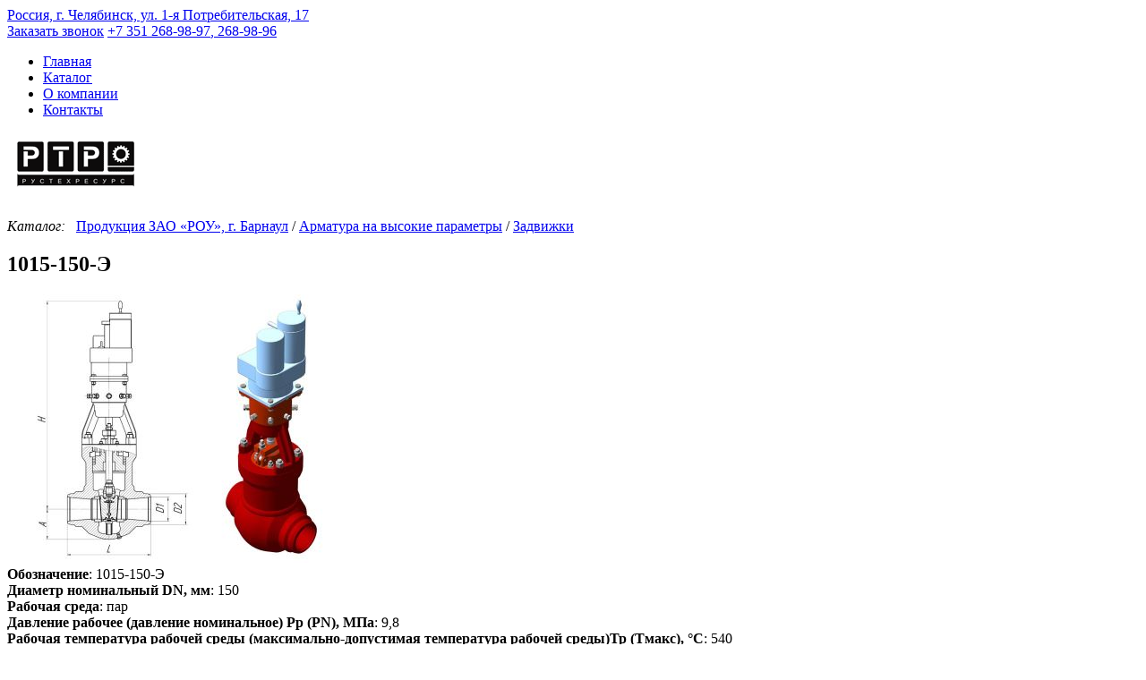

--- FILE ---
content_type: text/html; charset=UTF-8
request_url: https://rostehresurs.ru/Catalog/Produkciya-ZAO-Redukcionno-ohladitelnie-ustanovki-g-Barnaul/Armatura-na-visokie-parametri/Zadvijki-na-visokie-parametri/1015-150-E/
body_size: 4628
content:
<!doctype html><html lang="ru"><head><meta charset="utf-8"><title>1015-150-Э</title><Meta name="description" Content="1015-150-Э"><Meta name="keywords" Content="1015-150-Э"><meta name="MobileOptimized" content="320"><meta name="viewport" content="width=device-width,initial-scale=1.0,minimum-scale=1.0,maximum-scale=3.0"><meta property="og:title" content="1015-150-Э"/><meta property="og:description" content="1015-150-Э"/><meta property="og:locale" content="ru_RU"/><link href="/files/favicon.ico" type="image/x-icon" rel="icon"/><script src="//ajax.googleapis.com/ajax/libs/jquery/1.11.1/jquery.min.js"></script><link href="/ui/templates/1/styles.css" rel="stylesheet"/>
<link href="/ui/styles.css" rel="stylesheet"/>
<link href="/ui/fancybox134/jquery.fancybox-1.3.4.css" rel="stylesheet"/>
<script src="/ui/js.js"></script>
<script src="/ui/fancybox134/jquery.fancybox-1.3.4.js"></script>
			<script src="/mods/Articles/js.js"></script><link href="/mods/Articles/styles.css" rel="stylesheet"/><script src="/mods/PhotoGallery/js.js"></script><link href="/mods/PhotoGallery/styles.css" rel="stylesheet"/><script src="/mods/FeedbackForms/js.js"></script><link href="/mods/FeedbackForms/styles.css" rel="stylesheet"/><script src="/ui/MaskInput/MaskInput.js"></script><script src="/mods/Catalog/js.js?201707271915"></script><link href="/mods/Catalog/styles.css?201707271915" rel="stylesheet"/></head><body><header>
  <div>
    <div class="left">      
      <a href="/Contacts/" class="map">Россия, г. Челябинск, ул. 1-я Потребительская, 17</a>
    </div>
    <div class="right">      
      <a href="/Contacts/" class="GlyphCallMe MiniCallBackForm">Заказать звонок</a>
      <a href="/Contacts/" class="phone">+7 351 <span>268-98-97</span>, <span>268-98-96</span></a>
    </div>
  </div>
</header>

<section id="nav"><div><nav><ul>
<li><a href="/">Главная</a></li>
<li><a href="/Catalog/">Каталог</a></li>
<li><a href="/About/">О компании</a></li>
<li><a href="/Contacts/">Контакты</a></li>
</ul></nav>
</div></section>

<script>
$(function(){
	if($('#slider').is('#slider')){
		if(document.location.toString().split('/')[3]!=""){
			$('#slider>div>div').css({'display':'none'});
			$('#slider>div').append('<a href="/" title="Рустехресурс"><img src="/files/embm.gif" alt="Рустехресурс" title="Рустехресурс"></a>');
			$('#slider').css({'height':'6rem','filter':'grayscale(80%)'});
		}
	}
});
</script>
<section id="slider">
	<div>
        <div class="logo">
            <a href="/" title="Рустехресурс"><img src="/files/emb.gif" alt="Рустехресурс" title="Рустехресурс"></a>
        </div>
        <div class="text">Продажа энергетической арматуры, электроприводов,</div>
        <div class="text">запасных частей от ведущих производителей "ЧЗЭМ", "БКЗ", "РОУ"  и "ТКЗ"</div>
    </div>
</section>

<div id="main">
  <div>
    <section id="contents"><div id="CatalogLinks"><i>Каталог: &ensp;</i><a href="/Catalog/Produkciya-ZAO-Redukcionno-ohladitelnie-ustanovki-g-Barnaul/">Продукция ЗАО «РОУ», г. Барнаул</a> / <a href="/Catalog/Produkciya-ZAO-Redukcionno-ohladitelnie-ustanovki-g-Barnaul/Armatura-na-visokie-parametri/">Арматура на высокие параметры</a> / <a href="/Catalog/Produkciya-ZAO-Redukcionno-ohladitelnie-ustanovki-g-Barnaul/Armatura-na-visokie-parametri/Zadvijki-na-visokie-parametri/">Задвижки</a></div>            <h1>1015-150-Э</h1>
			<div id="PositionView">
                <div class="top">
                	<div class="row">
						<div class="img"><a href="/files/mods/Catalog/ccp_525_473.jpg" title="1015-150-Э"><img src="/files/mods/Catalog/ccp_525_473_preview.jpg" alt="1015-150-Э" title="1015-150-Э"></a></div>                        <div class="ftr"><div><b>Обозначение</b>: 1015-150-Э</div><div><b>Диаметр номинальный DN, мм</b>: 150</div><div><b>Рабочая среда</b>: пар</div><div><b>Давление рабочее (давление номинальное) Pp (PN), МПа</b>: 9,8</div><div><b>Рабочая температура рабочей среды (максимально-допустимая температура рабочей среды)Тр (Тмакс), °С</b>: 540</div><div><b>Материал корпуса</b>: 15Х1М1ФЛ</div><div><b>Коэффициент гидравлического сопротивления ξ, не более</b>: 0,5</div><div><b>Крутящий момент на шпинделе (втулке шпинделя) Мкр, Н·м</b>: 380</div><div><b>Количество оборотов</b>: 20</div><div><b>Рабочий ход, мм</b>: 160</div><div><b>Способ управления</b>: Э</div><div><b>Привод</b>: 793-Э-0-II</div><div><b>Мощность привода, кВт</b>: 1,32</div><div><b>Время полного хода, сек</b>: 55</div><div><b>D1, мм</b>: 163</div><div><b>D2, мм</b>: 194</div><div><b>L, мм</b>: 490</div><div><b>H, мм</b>: 1107</div><div><b>А, мм</b>: 184</div><div><b>Масса без привода, кг</b>: 300</div><div><b>Полная масса, кг</b>: 420</div></div>
                    </div>
                </div>
                <div class="html"><h3>Область применения</h3>
<p>Задвижки запорные для теплоэнергетических установок докритических и закритических параметров энергоблоков большой единичной мощности служат в качестве устройств для герметичного перекрытия трубопроводов воды и пара основных технологических систем станций, работающих на органическом топливе. Могут применяться только для включения или отключения трубопровода. Использование задвижек в качестве регулирующих устройств не допускается.</p>
<h3>Монтаж</h3>
<p>При использовании задвижек в трубопроводах, где предусмотрен режим разогрева при закрытом затворе и заполненной водой внутренней полости, их необходимо оснащать разгрузочным устройством. Такое устройство может быть выполнено в виде трубки, соединяющей внутреннюю полость задвижки с трубопроводом со стороны подвода среды, с установленным на ней клапаном DN20, или в виде сквозного отверстия диаметром 5 мм в диске со стороны подвода среды.</p>
<h3>Особенности</h3>
<p>Корпус и затвор имеют уплотнительную наплавку из материала на основе хромоникелевых сплавов.</p>
<p>Технические характеристики и принцип работы<br />
Управление задвижкой осуществляется вручную или с помощью электропривода.</p>
<p>Присоединение к трубопроводу – под сварку.<br />
Направление подачи рабочей среды – любое.<br />
Герметичность затвора – по классу А, В, С ГОСТ 9544-2005.<br />
Климатическое исполнение – У, Т по ГОСТ 15150-69.<br />
Категория размещения – 1, 2, 3 по ГОСТ 15150-69.<br />
Усилие на маховике – не более 300 Н.<br />
При заказе задвижек, укомплектованных электроприводом, необходимо указывать требуемые характеристики привода.</p>
<p>Возможна поставка с другими электроприводами производства ЗАО «Тулаэлектропривод», ОАО «АБС ЗЭиМ Автоматизация» , ОАО «Бердский электромеханический завод», ООО НПО «Сибирский Машиностроитель», AUMA, ZPA Pečky, Rotork, SIPOS Aktorik. По просьбе заказчика возможно специальное исполнение с учетом специфических условий работы задвижки. Возможна поставка электроприводов во взрывозащищенном исполнении.</p>
<p>При заказе необходимо указывать наименование и обозначение изделия, климатическое исполнение и категорию размещения по ГОСТ 15150-69.<br />
Изготовление и поставка задвижек серий 10хх-; 11хх- по ТУ 3741-009-71228244-2009; задвижек серий 8хх-; 15хх- по ТУ 3741-011-71228244-2009.</p>
            
                
            </div>
                <div class="order"><a href="#OrderCallBackForm" title="1015-150-Э">Заказать</a></div>
            </div>
			</div>
  </div>
</div>

<footer>
  <div>
    <div class="left">2017 ©</div>
    <div class="center"><span style="font-size: 70%;">Сайт использует файлы &laquo;cookies&raquo;. Продолжив работу с сайтом, Вы соглашаетесь с размещением cookie-файлов на Вашем компьютере. <a href="/PrivacyPolicy/">Политика конфиденциальности</a>.</span><div><span style="font-size: 80%;"><a href="http://www.b2b-energo.ru/firms/view_firm.html?id=9608" target="_blank" rel="noopener">Справка об ООО &laquo;Рустехресурс&raquo; на торговой площадке B2B-Energo</a></span></div></div>
    <div class="right"><!-- Yandex.Metrika informer --> <a href="https://metrika.yandex.ru/stat/?id=45497184&amp;from=informer" target="_blank" rel="nofollow"><img src="https://informer.yandex.ru/informer/45497184/3_1_FFFFFFFF_EFEFEFFF_0_pageviews" style="width:88px; height:31px; border:0;" alt="Яндекс.Метрика" title="Яндекс.Метрика: данные за сегодня (просмотры, визиты и уникальные посетители)" class="ym-advanced-informer" data-cid="45497184" data-lang="ru" /></a> <!-- /Yandex.Metrika informer --> <!-- Yandex.Metrika counter --> <script type="text/javascript" > (function (d, w, c) { (w[c] = w[c] || []).push(function() { try { w.yaCounter45497184 = new Ya.Metrika({ id:45497184, clickmap:true, trackLinks:true, accurateTrackBounce:true, webvisor:true }); } catch(e) { } }); var n = d.getElementsByTagName("script")[0], s = d.createElement("script"), f = function () { n.parentNode.insertBefore(s, n); }; s.type = "text/javascript"; s.async = true; s.src = "https://mc.yandex.ru/metrika/watch.js"; if (w.opera == "[object Opera]") { d.addEventListener("DOMContentLoaded", f, false); } else { f(); } })(document, window, "yandex_metrika_callbacks"); </script> <noscript><div><img src="https://mc.yandex.ru/watch/45497184" style="position:absolute; left:-9999px;" alt="" /></div></noscript> <!-- /Yandex.Metrika counter --><br><span style="font-size: 70%;"><a title="Создание сайта - Скульптор Софт Систем" href="https://sculptorss.ru" target="_blank" rel="noopener">Создание сайта SculptorSS</a></span></div>
  </div>
</footer>

<div id="MiniCallBackForm">
				<h3>Заказ звонка</h3>
                <div class="BF2">
                <form name="MiniCallBackForm">
					<div class="label">Ваше Имя: </div>
					<div class="input"><input type="text" name="name"></div>
					<div class="label">Ваш номер телефона: </div>
					<div class="input"><input type="text" name="phone"></div>
					<div class="button"><input type="submit" name="Submit_MiniCallBackForm" value="Заказать звонок"></div>
				</form>
				</div>
			</div>
<div id="OrderCallBackForm">
				<h3>Заказ</h3>
                <div class="BF2">
                <form name="OrderCallBackForm">
					<div class="label">Ваше Имя: </div>
					<div class="input"><input type="text" name="name"></div>
					<div class="label">Ваш номер телефона: </div>
					<div class="input"><input type="text" name="phone"></div>
					<div class="label">Наименование: </div>
					<div class="input"><input type="text" name="position"></div>
					<div class="button"><input type="submit" name="Submit_OrderCallBackForm" value="Заказать"></div>
				</form>
				</div>
			</div></body></html>